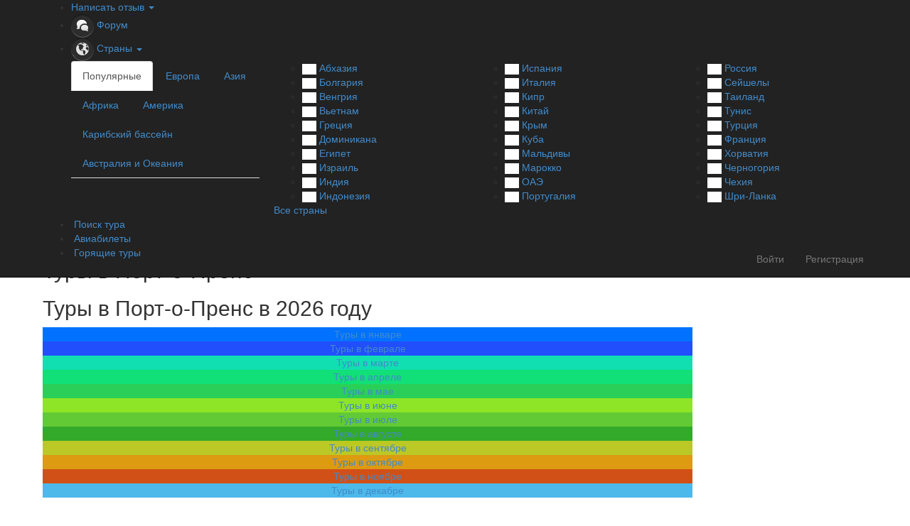

--- FILE ---
content_type: text/html;charset=UTF-8
request_url: https://r2.hk.kill-bot.ru/cn.php?url=aHR0cHM6Ly93d3cuYXlkYS5ydS9oYWl0aS9wb3J0LWF1LXByaW5jZS90b3Vycy8=&r=&png=71&raf=60&lv=33005&id=MzMwMDU=&p=MTguMTE2LjczLjE2Mw==&rr=1768921365546&u=eyJDIjp7Im1heFRvdWNoUG9pbnRzIjowLCJCIjpmYWxzZX0sIkQiOnsidmVuZG9yIjoiR29vZ2xlIEluYy4iLCJBIjoiR29vZ2xlIFN3aWZ0U2hhZGVyIiwiQTEiOiJHb29nbGUgU3dpZnRTaGFkZXIifSwiaCI6eyJtIjozMiwibCI6ODE5MiwibyI6MjU2LCJpIjo4MTkyLCJqIjoxNiwicyI6eyIwIjo4MTkyLCIxIjo4MTkyfX0sInBsdWdpbnMiOm51bGwsImciOnsidGltZVpvbmUiOiJVVEMiLCJsb2NhbGUiOiJlbi1VUyJ9LCJ1Ijp7ImpzSGVhcFNpemVMaW1pdCI6NjYyMDAwMDAwfSwidiI6MX0=&g=iVBORw0KGgoAAAANSUhEUgAAAIAAAABACAYAAADS1n9%2FAAAENUlEQVR4Xu3UhVIUUBTG8e0Ouru7O59IEVQQDDBAQEXFBgN2l1JABVSwUSRt6SVVlLAwQCycOecxzrkz9wG%2B%2F%2FzuFQoEgnWhUCjgS7aBkAFQfgAikQgA1OsnBXzoFBjaWIW%2FvlgsBgB1ugk663mpYDijGgFIJBIAUKs1cxZCBUY2GRCAVCoFADWacULzeepophEByGQyAGBSj3EVQgXGskwIQC6XAwCjapTQfJ46vrkGASgUCgBgUI5wFUIFzFtqEYBSqQQA1YphQvN56sTWOgSgUqkAQJV8iKsQKjCZXY8A1Go1ALggGyQ0n6dO5TQgAI1GAwDOS19xFUIFprddRABarRYAnJO8JDSfp87kXkIAOp0OAJwVv%2BAqhArM5jUiAL1eDwAqRc8Jzeepr7c3IQALCwsAUCF8xlUIFXizoxkBWFpaAoAzgqeE5vPUtzsvIwArKysAcHr9CVchVGBu1xUEYG1tDQBO%2FXtMaD5PfZd%2FFQHY2NgAgJN%2FB7gKoQLvC1oQgK2tLQA48aef0HyeOr%2B7FQHY2dkBgOO%2F%2B7gKoQILe9oQgL29PQA49quX0Hyeurj3GgJwcHAAAOVrPVyFUIGlfdcRgKOjIwA4%2BrOb0Hye%2BqHwBgJwcnICAEdWH3EVQgU%2BFrUjAGdnZwBweKWL0Hye%2Bml%2FBwJwcXEBAGU%2FHnIVQgU%2BF99EAK6urgDg0PcHhObz1C8ltxCAm5sbADj4rZOrECqwXHobAbi7uwOAA1%2FvE5rPU78euIMAPDw8AEDp8j2uQqjAt4N3EYCnpycAKPlyl9B8nvr90D0E4OXlBQCKP9%2FhKoQK%2FCi7jwC8vb0BwP5PtwnN56krhzsRgI%2BPDwAo%2BniLqxAqsHrkAQLw9fUFAIUfbhKaz1N%2FHn2IAPz8%2FADAvqUOrkKowFp5FwLw9%2FcHAHsX2wnN56m%2Fjj1CAAEBAQBgz8INrkKowO%2Fj3QggMDAQAOyev05oPk%2F9c6IHAQQFBQGAgvfXuAqhAn9P9iKA4OBgAJD%2Fro3QfJ7671QfAggJCQEAu%2BZauQqhAuun%2BxFAaGgoANj5toXQfJ4qODOAAMLCwgDAjjdXuQqhAsKKxwggPDwcAGx%2FfYXQfJ4qqnyCACIiIgBA3uxlrkKogPjsUwQQGRkJAHJnmgnN56mSc88QQFRUFADYNt3EVQgVkJ5%2FjgCio6MBQM5UI6H5PFV24QUCiImJAQDZk5e4CqEC8qqXCCA2NhYAbJ24SGg%2BT1VUv0IAcXFxAGCLuYGrECqgNAwigPj4eACwebye0HyeqjIOIYCEhAQAkDVWx1UIFVCbhhFAYmIiAMgcrSU0n6dqakYQQFJSEgDYNFLDVQgV0NaOIoDk5GQAkDFsIjSfp%2BrqxhBASkoKANg4ZOQqhAro68cRQGpqKgDYMGggNJ%2BnWjSYEUBaWhoA4Eu0QXp6OgMg%2FAD%2BA8NKSfB4tp8SAAAAAElFTkSuQmCC&c=17689213637145376&ng=0
body_size: 240
content:
{"bot":false,"fraud":false,"l":true,"bl":false,"wl":false,"tm":"1","vpn":0,"net_id":4160945137,"capt":false,"d":false,"os":"Mac OS X","snsht":495876374,"snsht_d":3362321076,"sess":"17689213637145376","UserID":"151441428662410990","ip":"18.116.73.163","t":true,"net_t":"mob","sc":true,"cv":"9c0475d3c1b23592568299360e275c24","metr":"11944582"}

--- FILE ---
content_type: text/html; charset=UTF-8
request_url: https://www.ayda.ru/haiti/port-au-prince/tours/
body_size: 17491
content:
<!DOCTYPE html>
<html lang="ru">
<head>
	<meta charset="utf-8">
	<meta http-equiv="X-UA-Compatible" content="IE=edge">
	<title>Туры в Порт-о-Пренс из Москвы 2026, цены на отдых в Порт-о-Пренсе все включено, горящие путевки на двоих</title>
	<meta name="description" content="Туры в Порт-о-Пренс из Москвы в 2026 от всех туроператоров. Горящие туры в Порт-о-Пренс. Стоимость туров в Порт-о-Пренс в 2026 г. Горящие путевки и подбор тура в Порт-о-Пренс.">
	<meta name="keywords" content="туры в Порт-о-Пренс, горящие туры в Порт-о-Пренс, цена туры в Порт-о-Пренс, туры в Порт-о-Пренс 2026, подбор тура, горящие путевки">
	<meta name="author" content="">
	<meta name="viewport" content="width=device-width, initial-scale=1">
	<!--<link rel="shortcut icon" href="../../docs-assets/ico/favicon.png">
	<link href="/favicon.ico" type="image/x-icon" rel="shortcut icon"> -->
	<link href="/favicon.png" type="image/png" rel="shortcut icon"> 

	
	
		<script async src="/js/modernizr.custom.17475.js"></script>
	
	
	
	<!--<script charset="UTF-8" src="//cdn.sendpulse.com/js/push/cbe575c4c31ac185dac3639b210fde45_1.js" async></script>-->

	    <!-- Yandex.RTB -->
		<script>window.yaContextCb=window.yaContextCb||[]</script>
		<script src="https://yandex.ru/ads/system/context.js" async></script>
	
</head>
<body class="bg ">
	
		<section class="header">
			<div class="navbar navbar-inverse navbar-fixed-top" role="navigation">
	<div class="container">
		<button type="button" class="navbar-toggle collapsed" data-toggle="collapse" data-target="#navbar" aria-expanded="false" aria-controls="navbar">
			<span class="sr-only">Toggle navigation</span>
			<span class="icon-bar"></span>
			<span class="icon-bar"></span>
			<span class="icon-bar"></span>
		</button>
		<div id="navbar" class="collapse navbar-collapse">
			<ul>
				<li class="dropdown hidden-xs">
					<a id="drop1" href="#" class="dropdown-toggle" data-toggle="dropdown" role="button" aria-haspopup="true" aria-expanded="false"> Написать отзыв <span class="caret"></span> </a>
					<ul class="dropdown-menu " aria-labelledby="drop1">
						<li>
							<a href="/reviews/add/"> <img src="/img/hd-write-icon.png" alt="Написать отзыв" title="Написать отзыв"/> Написать отзыв </a>
						</li>
						<li role="separator" class="divider"></li>
						<!--
						<li>
							<a href="/forum"> <img src="/img/hd-ask-icon.png" alt="Задать вопрос" title="Задать вопрос"/> Задать вопрос </a>
						</li>
						<li role="separator" class="divider"></li>
						-->
						<li>
							<a href="https://www.ayda.ru/auth/signup/ "> <img src="/img/hd-video-icon.png" alt="Загрузить видео" title="Загрузить видео"> Загрузить видео </a>
						</li>
						<li role="separator" class="divider"></li>
						<li>
							<a href="https://www.ayda.ru/auth/signup/ ">
						<img src="/img/hd-photo-icon.png" alt="Загрузить фото" title="Загрузить фото">
						Загрузить фото
					</a>
						</li>
					</ul>
				</li>
				<li class="visible-xs">
					<a href="/reviews/add/"> <img src="/img/hd-write-icon.png" alt="Написать отзыв" title="Написать отзыв"/> Написать отзыв </a>
				</li>
				<li role="separator" class="divider visible-xs"></li>
				<!--
				<li class="visible-xs">
					<a href="/forum"> <img src="/img/hd-ask-icon.png" alt="Задать вопрос" title="Задать вопрос"/> Задать вопрос </a>
				</li>
				-->
				<li class="visible-xs">
					<a href="https://www.ayda.ru/auth/signup/ "> <img src="/img/hd-video-icon.png" alt="Загрузить видео" title="Загрузить видео"> Загрузить видео </a>
				</li>
				<li class="visible-xs">
					<a href="https://www.ayda.ru/auth/signup/ ">
						<img src="/img/hd-photo-icon.png" alt="Загрузить фото" title="Загрузить фото">
						Загрузить фото
					</a>
					<hr class="visible-xs">
				</li>
				
				<li>
					<a href="https://www.ayda.ru/forum/"> <img src="/img/hd-forum-icon.png" alt="Форум" title="Форум"> Форум</a>
				</li>
				<li class="hidden-sm hidden-md hidden-lg">
					<a href="/countries/"> <img src="/img/hd-country2-icon.png" alt="Страны" title="Страны"> Страны</a>
				</li>
				<li class="dropdown hidden-xs">
					<a id="countries-dropdown"> <img src="https://www.ayda.ru/img/hd-country2-icon.png" alt="Страны" title="Страны"> Страны <span class="caret"></span> </a>

					<div class="dropdown-menu-new" id="countries-dropdown-menu">
						<div class="row">
							<div class="col-xs-6 bordered">
								<ul class="nav nav-tabs" role="tablist">
									<li class="active"><a href="#popular-tab" role="tab" data-toggle="tab">Популярные</a></li>
									<li><a href="#europe-tab" role="tab" data-toggle="tab">Европа</a></li>
									<li><a href="#asia-tab" role="tab" data-toggle="tab">Азия</a></li>
									<li><a href="#africa-tab" role="tab" data-toggle="tab">Африка</a></li>
									<li><a href="#america-tab" role="tab" data-toggle="tab">Америка</a></li>
									<li><a href="#carib-tab" role="tab" data-toggle="tab">Карибский бассейн</a></li>
									<li><a href="#australia-tab" role="tab" data-toggle="tab">Австралия и Океания</a></li>
								</ul>
							</div>
							<div class="col-xs-18">
								<!-- Tab panes -->
								<div class="tab-content">
									<div class="tab-pane active" id="popular-tab">
										<div class="row">
											<div class="col-xs-8">
												<ul class="dropdown-countries-list">
													<li>
														<a rel="nofollow" href="https://www.ayda.ru/abkhazia/" title="Абхазия">
															<img class="lazyload" src="/img/thumb-white-20px.png" data-src="/flags/ab.png" alt="Абхазия">
															<span>Абхазия</span>
														</a>
													</li>
													<li>
														<a rel="nofollow" href="https://www.ayda.ru/bulgaria/" title="Болгария">
															<img class="lazyload" src="/img/thumb-white-20px.png" data-src="/flags/bg.png" alt="Болгария">
															<span>Болгария</span>
														</a>
													</li>
													<li>
														<a rel="nofollow" href="https://www.ayda.ru/hungary/" title="Венгрия">
															<img class="lazyload" src="/img/thumb-white-20px.png" data-src="/flags/hu.png" alt="Венгрия">
															<span>Венгрия</span>
														</a>
													</li>
													<li>
														<a rel="nofollow" href="https://www.ayda.ru/vietnam/" title="Вьетнам">
															<img class="lazyload" src="/img/thumb-white-20px.png" data-src="/flags/vn.png" alt="Вьетнам">
															<span>Вьетнам</span>
														</a>
													</li>
													<li>
														<a rel="nofollow" href="https://www.ayda.ru/greece/" title="Греция">
															<img class="lazyload" src="/img/thumb-white-20px.png" data-src="/flags/gr.png" alt="Греция">
															<span>Греция</span>
														</a>
													</li>
													<li>
														<a rel="nofollow" href="https://www.ayda.ru/dominicana/" title="Доминикана">
															<img class="lazyload" src="/img/thumb-white-20px.png" data-src="/flags/do.png" alt="Доминикана">
															<span>Доминикана</span>
														</a>
													</li>
													<li>
														<a rel="nofollow" href="https://www.ayda.ru/egypt/" title="Египет">
															<img class="lazyload" src="/img/thumb-white-20px.png" data-src="/flags/eg.png" alt="Египет">
															<span>Египет</span>
														</a>
													</li>
													<li>
														<a rel="nofollow" href="https://www.ayda.ru/israel/" title="Израиль">
															<img class="lazyload" src="/img/thumb-white-20px.png" data-src="/flags/il.png" alt="Израиль">
															<span>Израиль</span>
														</a>
													</li>
													<li>
														<a rel="nofollow" href="https://www.ayda.ru/india/" title="Индия">
															<img class="lazyload" src="/img/thumb-white-20px.png" data-src="/flags/in.png" alt="Индия">
															<span>Индия</span>
														</a>
													</li>
													<li>
														<a rel="nofollow" href="https://www.ayda.ru/indonesia/" title="Индонезия">
															<img class="lazyload" src="/img/thumb-white-20px.png" data-src="/flags/id.png" alt="Индонезия">
															<span>Индонезия</span>
														</a>
													</li>

												</ul>
											</div>
											<div class="col-xs-8">
												<ul class="dropdown-countries-list">
													<li>
														<a rel="nofollow" href="https://www.ayda.ru/spain/" title="Испания">
															<img class="lazyload" src="/img/thumb-white-20px.png" data-src="/flags/es.png" alt="Испания">
															<span>Испания</span>
														</a>
													</li>
													<li>
														<a rel="nofollow" href="https://www.ayda.ru/italy/" title="Италия">
															<img class="lazyload" src="/img/thumb-white-20px.png" data-src="/flags/it.png" alt="Италия">
															<span>Италия</span>
														</a>
													</li>
													<li>
														<a rel="nofollow" href="https://www.ayda.ru/cyprus/" title="Кипр">
															<img class="lazyload" src="/img/thumb-white-20px.png" data-src="/flags/cy.png" alt="Кипр">
															<span>Кипр</span>
														</a>
													</li>

													<li>
														<a rel="nofollow" href="https://www.ayda.ru/china/" title="Китай">
															<img class="lazyload" src="/img/thumb-white-20px.png" data-src="/flags/cn.png" alt="Китай">
															<span>Китай</span>
														</a>
													</li>
													<li>
														<a rel="nofollow" href="https://www.ayda.ru/crimea/" title="Крым">
															<img class="lazyload" src="/img/thumb-white-20px.png" data-src="/flags/ru.png" alt="Крым">
															<span>Крым</span>
														</a>
													</li>
													<li>
														<a rel="nofollow" href="https://www.ayda.ru/cuba/" title="Куба">
															<img class="lazyload" src="/img/thumb-white-20px.png" data-src="/flags/cu.png" alt="Куба">
															<span>Куба</span>
														</a>
													</li>
													<li>
														<a rel="nofollow" href="https://www.ayda.ru/maldives/" title="Мальдивы">
															<img class="lazyload" src="/img/thumb-white-20px.png" data-src="/flags/mv.png" alt="Мальдивы">
															<span>Мальдивы</span>
														</a>
													</li>
													<li>
														<a rel="nofollow" href="https://www.ayda.ru/morocco/" title="Марокко">
															<img class="lazyload" src="/img/thumb-white-20px.png" data-src="/flags/ma.png" alt="Марокко">
															<span>Марокко</span>
														</a>
													</li>
													<li>
														<a rel="nofollow" href="https://www.ayda.ru/uae/" title="ОАЭ">
															<img class="lazyload" src="/img/thumb-white-20px.png" data-src="/flags/ae.png" alt="ОАЭ">
															<span>ОАЭ</span>
														</a>
													</li>
													<li>
														<a rel="nofollow" href="https://www.ayda.ru/portugal/" title="Португалия">
															<img class="lazyload" src="/img/thumb-white-20px.png" data-src="/flags/pt.png" alt="Португалия">
															<span>Португалия</span>
														</a>
													</li>
												</ul>
											</div>
											<div class="col-xs-8">
												<ul class="dropdown-countries-list">
													<li>
														<a rel="nofollow" href="https://www.ayda.ru/russia/" title="Россия">
															<img class="lazyload" src="/img/thumb-white-20px.png" data-src="/flags/ru.png" alt="Россия">
															<span>Россия</span>
														</a>
													</li>
													<li>
														<a rel="nofollow" href="https://www.ayda.ru/seychelles/" title="Сейшелы">
															<img class="lazyload" src="/img/thumb-white-20px.png" data-src="/flags/sc.png" alt="Сейшелы">
															<span>Сейшелы</span>
														</a>
													</li>
													<li>
														<a rel="nofollow" href="https://www.ayda.ru/thailand/" title="Таиланд">
															<img class="lazyload" src="/img/thumb-white-20px.png" data-src="/flags/th.png" alt="Таиланд">
															<span>Таиланд</span>
														</a>
													</li>
													<li>
														<a rel="nofollow" href="https://www.ayda.ru/tunisia/" title="Тунис">
															<img class="lazyload" src="/img/thumb-white-20px.png" data-src="/flags/tn.png" alt="Тунис">
															<span>Тунис</span>
														</a>
													</li>
													<li>
														<a rel="nofollow" href="https://www.ayda.ru/turkey/" title="Турция">
															<img class="lazyload" src="/img/thumb-white-20px.png" data-src="/flags/tr.png" alt="Турция">
															<span>Турция</span>
														</a>
													</li>
													<li>
														<a rel="nofollow" href="https://www.ayda.ru/france/" title="Франция">
															<img class="lazyload" src="/img/thumb-white-20px.png" data-src="/flags/fr.png" alt="Франция">
															<span>Франция</span>
														</a>
													</li>
													<li>
														<a rel="nofollow" href="https://www.ayda.ru/croatia/" title="Хорватия">
															<img class="lazyload" src="/img/thumb-white-20px.png" data-src="/flags/hr.png" alt="Хорватия">
															<span>Хорватия</span>
														</a>
													</li>
													<li>
														<a rel="nofollow" href="https://www.ayda.ru/montenegro/" title="Черногория">
															<img class="lazyload" src="/img/thumb-white-20px.png" data-src="/flags/me.png" alt="Черногория">
															<span>Черногория</span>
														</a>
													</li>
													<li>
														<a rel="nofollow" href="https://www.ayda.ru/czech-republic/" title="Чехия">
															<img class="lazyload" src="/img/thumb-white-20px.png" data-src="/flags/cz.png" alt="Чехия">
															<span>Чехия</span>
														</a>
													</li>
													<li>
														<a rel="nofollow" href="https://www.ayda.ru/sri-lanka/" title="Шри-Ланка">
															<img class="lazyload" src="/img/thumb-white-20px.png" data-src="/flags/lk.png" alt="Шри-Ланка">
															<span>Шри-Ланка</span>
														</a>
													</li>
												</ul>
											</div>
										</div>
									</div>
									<div class="tab-pane" id="europe-tab">
										<div class="row">
											<div class="col-xs-8">
												<ul class="dropdown-countries-list">
													<li>
														<a rel="nofollow" href="https://www.ayda.ru/austria/" title="Австрия">
															<img class="lazyload" src="/img/thumb-white-20px.png" data-src="/flags/at.png" alt="Австрия">
															<span>Австрия</span>
														</a>
													</li>
													<li>
														<a rel="nofollow" href="https://www.ayda.ru/belarus/" title="Беларусь">
															<img class="lazyload" src="/img/thumb-white-20px.png" data-src="/flags/by.png" alt="Беларусь">
															<span>Беларусь</span>
														</a>
													</li>
													<li>
														<a rel="nofollow" href="https://www.ayda.ru/belgium/" title="Бельгия">
															<img class="lazyload" src="/img/thumb-white-20px.png" data-src="/flags/be.png" alt="Бельгия">
															<span>Бельгия</span>
														</a>
													</li>
													<li>
														<a rel="nofollow" href="https://www.ayda.ru/bulgaria/" title="Болгария">
															<img class="lazyload" src="/img/thumb-white-20px.png" data-src="/flags/bg.png" alt="Болгария">
															<span>Болгария</span>
														</a>
													</li>
													<li>
														<a rel="nofollow" href="https://www.ayda.ru/kingdom/" title="Великобритания">
															<img class="lazyload" src="/img/thumb-white-20px.png" data-src="/flags/gb.png" alt="Великобритания">
															<span>Великобритания</span>
														</a>
													</li>
													<li>
														<a rel="nofollow" href="https://www.ayda.ru/hungary/" title="Венгрия">
															<img class="lazyload" src="/img/thumb-white-20px.png" data-src="/flags/hu.png" alt="Венгрия">
															<span>Венгрия</span>
														</a>
													</li>
													<li>
														<a rel="nofollow" href="https://www.ayda.ru/germany/" title="Германия">
															<img class="lazyload" src="/img/thumb-white-20px.png" data-src="/flags/de.png" alt="Германия">
															<span>Германия</span>
														</a>
													</li>
												</ul>
											</div>
											<div class="col-xs-8">
												<ul class="dropdown-countries-list">
													<li>
														<a rel="nofollow" href="https://www.ayda.ru/ireland/" title="Ирландия">
															<img class="lazyload" src="/img/thumb-white-20px.png" data-src="/flags/ie.png" alt="Ирландия">
															<span>Ирландия</span>
														</a>
													</li>
													<li>
														<a rel="nofollow" href="https://www.ayda.ru/liechtenstein/" title="Лихтенштейн">
															<img class="lazyload" src="/img/thumb-white-20px.png" data-src="/flags/li.png" alt="Лихтенштейн">
															<span>Лихтенштейн</span>
														</a>
													</li>
													<li>
														<a rel="nofollow" href="https://www.ayda.ru/luxembourg/" title="Люксембург">
															<img class="lazyload" src="/img/thumb-white-20px.png" data-src="/flags/lu.png" alt="Люксембург">
															<span>Люксембург</span>
														</a>
													</li>
													<li>
														<a rel="nofollow" href="https://www.ayda.ru/moldavia/" title="Молдавия">
															<img class="lazyload" src="/img/thumb-white-20px.png" data-src="/flags/md.png" alt="Молдавия">
															<span>Молдавия</span>
														</a>
													</li>
													<li>
														<a rel="nofollow" href="https://www.ayda.ru/monaco/" title="Монако">
															<img class="lazyload" src="/img/thumb-white-20px.png" data-src="/flags/mc.png" alt="Монако">
															<span>Монако</span>
														</a>
													</li>
													<li>
														<a rel="nofollow" href="https://www.ayda.ru/netherlands/" title="Нидерланды">
															<img class="lazyload" src="/img/thumb-white-20px.png" data-src="/flags/nl.png" alt="Нидерланды">
															<span>Нидерланды</span>
														</a>
													</li>
													<li>
														<a rel="nofollow" href="https://www.ayda.ru/poland/" title="Польша">
															<img class="lazyload" src="/img/thumb-white-20px.png" data-src="/flags/pl.png" alt="Польша">
															<span>Польша</span>
														</a>
													</li>
												</ul>
											</div>
											<div class="col-xs-8">
												<ul class="dropdown-countries-list">
													<li>
														<a rel="nofollow" href="https://www.ayda.ru/russia/" title="Россия">
															<img class="lazyload" src="/img/thumb-white-20px.png" data-src="/flags/ru.png" alt="Россия">
															<span>Россия</span>
														</a>
													</li>
													<li>
														<a rel="nofollow" href="https://www.ayda.ru/romania/" title="Румыния">
															<img class="lazyload" src="/img/thumb-white-20px.png" data-src="/flags/ro.png" alt="Румыния">
															<span>Румыния</span>
														</a>
													</li>
													<li>
														<a rel="nofollow" href="https://www.ayda.ru/slovakia/" title="Словакия">
															<img class="lazyload" src="/img/thumb-white-20px.png" data-src="/flags/sk.png" alt="Словакия">
															<span>Словакия</span>
														</a>
													</li>
													<li>
														<a rel="nofollow" href="https://www.ayda.ru/ukraine/" title="Украина">
															<img class="lazyload" src="/img/thumb-white-20px.png" data-src="/flags/ua.png" alt="Украина">
															<span>Украина</span>
														</a>
													</li>
													<li>
														<a rel="nofollow" href="https://www.ayda.ru/france/" title="Франция">
															<img class="lazyload" src="/img/thumb-white-20px.png" data-src="/flags/fr.png" alt="Франция">
															<span>Франция</span>
														</a>
													</li>
													<li>
														<a rel="nofollow" href="https://www.ayda.ru/czech-republic/" title="Чехия">
															<img class="lazyload" src="/img/thumb-white-20px.png" data-src="/flags/cz.png" alt="Чехия">
															<span>Чехия</span>
														</a>
													</li>
													<li>
														<a rel="nofollow" href="https://www.ayda.ru/switzerland/" title="Швейцария">
															<img class="lazyload" src="/img/thumb-white-20px.png" data-src="/flags/ch.png" alt="Швейцария">
															<span>Хорватия</span>
														</a>
													</li>
												</ul>
											</div>
										</div>
									</div>
									<div class="tab-pane" id="asia-tab">
										<div class="row">
											<div class="col-xs-8">
												<ul class="dropdown-countries-list">
													<li>
														<a rel="nofollow" href="https://www.ayda.ru/armenia/" title="Армения">
															<img class="lazyload" src="/img/thumb-white-20px.png" data-src="/flags/am.png" alt="Армения">
															<span>Армения</span>
														</a>
													</li>
													<li>
														<a rel="nofollow" href="https://www.ayda.ru/bhutan/" title="Бутан">
															<img class="lazyload" src="/img/thumb-white-20px.png" data-src="/flags/bt.png" alt="Бутан">
															<span>Бутан</span>
														</a>
													</li>
													<li>
														<a rel="nofollow" href="https://www.ayda.ru/cambodia/" title="Камбоджа">
															<img class="lazyload" src="/img/thumb-white-20px.png" data-src="/flags/kh.png" alt="Камбоджа">
															<span>Камбоджа</span>
														</a>
													</li>
													<li>
														<a rel="nofollow" href="https://www.ayda.ru/cyprus/" title="Кипр">
															<img class="lazyload" src="/img/thumb-white-20px.png" data-src="/flags/cy.png" alt="Кипр">
															<span>Кипр</span>
														</a>
													</li>
													<li>
														<a rel="nofollow" href="https://www.ayda.ru/china/" title="Китай">
															<img class="lazyload" src="/img/thumb-white-20px.png" data-src="/flags/cn.png" alt="Китай">
															<span>Китай</span>
														</a>
													</li>
													<li>
														<a rel="nofollow" href="https://www.ayda.ru/south-korea/" title="Южная Корея">
															<img class="lazyload" src="/img/thumb-white-20px.png" data-src="/flags/kr.png" alt="Южная Корея">
															<span>Южная Корея</span>
														</a>
													</li>
													<li>
														<a rel="nofollow" href="https://www.ayda.ru/singapore/" title="Сингапур">
															<img class="lazyload" src="/img/thumb-white-20px.png" data-src="/flags/sg.png" alt="Сингапур">
															<span>Сингапур</span>
														</a>
													</li>
													<li>
														<a rel="nofollow" href="https://www.ayda.ru/vietnam/" title="Вьетнам">
															<img class="lazyload" src="/img/thumb-white-20px.png" data-src="/flags/vn.png" alt="Вьетнам">
															<span>Вьетнам</span>
														</a>
													</li>
												</ul>
											</div>
											<div class="col-xs-8">
												<ul class="dropdown-countries-list">
													<li>
														<a rel="nofollow" href="https://www.ayda.ru/georgia/" title="Грузия">
															<img class="lazyload" src="/img/thumb-white-20px.png" data-src="/flags/ge.png" alt="Грузия">
															<span>Грузия</span>
														</a>
													</li>
													<li>
														<a rel="nofollow" href="https://www.ayda.ru/israel/" title="Израиль">
															<img class="lazyload" src="/img/thumb-white-20px.png" data-src="/flags/il.png" alt="Израиль">
															<span>Израиль</span>
														</a>
													</li>
													<li>
														<a rel="nofollow" href="https://www.ayda.ru/india/" title="Индия">
															<img class="lazyload" src="/img/thumb-white-20px.png" data-src="/flags/in.png" alt="Индия">
															<span>Индия</span>
														</a>
													</li>
													<li>
														<a rel="nofollow" href="https://www.ayda.ru/indonesia/" title="Индонезия">
															<img class="lazyload" src="/img/thumb-white-20px.png" data-src="/flags/id.png" alt="Индонезия">
															<span>Индонезия</span>
														</a>
													</li>
													<li>
														<a rel="nofollow" href="https://www.ayda.ru/jordan/" title="Иордания">
															<img class="lazyload" src="/img/thumb-white-20px.png" data-src="/flags/jo.png" alt="Иордания">
															<span>Иордания</span>
														</a>
													</li>
													<li>
														<a rel="nofollow" href="https://www.ayda.ru/laos/" title="Лаос">
															<img class="lazyload" src="/img/thumb-white-20px.png" data-src="/flags/la.png" alt="Лаос">
															<span>Лаос</span>
														</a>
													</li>
													<li>
														<a rel="nofollow" href="https://www.ayda.ru/malaysia/" title="Малайзия">
															<img class="lazyload" src="/img/thumb-white-20px.png" data-src="/flags/my.png" alt="Малайзия">
															<span>Малайзия</span>
														</a>
													</li>
													<li>
														<a rel="nofollow" href="https://www.ayda.ru/maldives/" title="Мальдивы">
															<img class="lazyload" src="/img/thumb-white-20px.png" data-src="/flags/mv.png" alt="Мальдивы">
															<span>Мальдивы</span>
														</a>
													</li>
												</ul>
											</div>
											<div class="col-xs-8">
												<ul class="dropdown-countries-list">
													<li>
														<a rel="nofollow" href="https://www.ayda.ru/myanmar/" title="Мьянма (Бирма)">
															<img class="lazyload" src="/img/thumb-white-20px.png" data-src="/flags/mm.png" alt="Мьянма (Бирма)">
															<span>Мьянма (Бирма)</span>
														</a>
													</li>
													<li>
														<a rel="nofollow" href="https://www.ayda.ru/nepal/" title="Непал">
															<img class="lazyload" src="/img/thumb-white-20px.png" data-src="/flags/np.png" alt="Непал">
															<span>Непал</span>
														</a>
													</li>
													<li>
														<a rel="nofollow" href="https://www.ayda.ru/thailand/" title="Таиланд">
															<img class="lazyload" src="/img/thumb-white-20px.png" data-src="/flags/th.png" alt="Таиланд">
															<span>Таиланд</span>
														</a>
													</li>
													<li>
														<a rel="nofollow" href="https://www.ayda.ru/turkey/" title="Турция">
															<img class="lazyload" src="/img/thumb-white-20px.png" data-src="/flags/tr.png" alt="Турция">
															<span>Турция</span>
														</a>
													</li>
													<li>
														<a rel="nofollow" href="https://www.ayda.ru/philippines/" title="Филиппины">
															<img class="lazyload" src="/img/thumb-white-20px.png" data-src="/flags/ph.png" alt="Филиппины">
															<span>Филиппины</span>
														</a>
													</li>
													<li>
														<a rel="nofollow" href="https://www.ayda.ru/sri-lanka/" title="Шри-Ланка">
															<img class="lazyload" src="/img/thumb-white-20px.png" data-src="/flags/lk.png" alt="Шри-Ланка">
															<span>Шри-Ланка</span>
														</a>
													</li>
													<li>
														<a rel="nofollow" href="https://www.ayda.ru/japan/" title="Япония">
															<img class="lazyload" src="/img/thumb-white-20px.png" data-src="/flags/jp.png" alt="Япония">
															<span>Япония</span>
														</a>
													</li>
												</ul>
											</div>
										</div>
									</div>
									<div class="tab-pane" id="america-tab">
										<div class="row">
											<div class="col-xs-8">
												<ul class="dropdown-countries-list">
													<li>
														<a rel="nofollow" href="https://www.ayda.ru/argentina/" title="Аргентина">
															<img class="lazyload" src="/img/thumb-white-20px.png" data-src="/flags/ar.png" alt="Аргентина">
															<span>Аргентина</span>
														</a>
													</li>
													<li>
														<a rel="nofollow" href="https://www.ayda.ru/belize/" title="Белиз">
															<img class="lazyload" src="/img/thumb-white-20px.png" data-src="/flags/bz.png" alt="Белиз">
															<span>Белиз</span>
														</a>
													</li>
													<li>
														<a rel="nofollow" href="https://www.ayda.ru/bolivia/" title="Боливия">
															<img class="lazyload" src="/img/thumb-white-20px.png" data-src="/flags/bo.png" alt="Боливия">
															<span>Боливия</span>
														</a>
													</li>
													<li>
														<a rel="nofollow" href="https://www.ayda.ru/brazil/" title="Бразилия">
															<img class="lazyload" src="/img/thumb-white-20px.png" data-src="/flags/br.png" alt="Бразилия">
															<span>Бразилия</span>
														</a>
													</li>
													<li>
														<a rel="nofollow" href="https://www.ayda.ru/venezuela/" title="Венесуэла">
															<img class="lazyload" src="/img/thumb-white-20px.png" data-src="/flags/ve.png" alt="Венесуэла">
															<span>Венесуэла</span>
														</a>
													</li>
												</ul>
											</div>
											<div class="col-xs-8">
												<ul class="dropdown-countries-list">
													<li>
														<a rel="nofollow" href="https://www.ayda.ru/colombia/" title="Колумбия">
															<img class="lazyload" src="/img/thumb-white-20px.png" data-src="/flags/co.png" alt="Колумбия">
															<span>Колумбия</span>
														</a>
													</li>
													<li>
														<a rel="nofollow" href="https://www.ayda.ru/costa-rica/" title="Коста-Рика">
															<img class="lazyload" src="/img/thumb-white-20px.png" data-src="/flags/cr.png" alt="Коста-Рика">
															<span>Коста-Рика</span>
														</a>
													</li>
													<li>
														<a rel="nofollow" href="https://www.ayda.ru/panama/" title="Панама">
															<img class="lazyload" src="/img/thumb-white-20px.png" data-src="/flags/pa.png" alt="Панама">
															<span>Панама</span>
														</a>
													</li>
													<li>
														<a rel="nofollow" href="https://www.ayda.ru/paraguay/" title="Парагвай">
															<img class="lazyload" src="/img/thumb-white-20px.png" data-src="/flags/py.png" alt="Парагвай">
															<span>Парагвай</span>
														</a>
													</li>
													<li>
														<a rel="nofollow" href="https://www.ayda.ru/peru/" title="Перу">
															<img class="lazyload" src="/img/thumb-white-20px.png" data-src="/flags/pe.png" alt="Перу">
															<span>Перу</span>
														</a>
													</li>
												</ul>
											</div>
											<div class="col-xs-8">
												<ul class="dropdown-countries-list">
													<li>
														<a rel="nofollow" href="https://www.ayda.ru/usa/" title="США">
															<img class="lazyload" src="/img/thumb-white-20px.png" data-src="/flags/us.png" alt="США">
															<span>США</span>
														</a>
													</li>
													<li>
														<a rel="nofollow" href="https://www.ayda.ru/uruguay/" title="Уругвай">
															<img class="lazyload" src="/img/thumb-white-20px.png" data-src="/flags/uy.png" alt="Уругвай">
															<span>Уругвай</span>
														</a>
													</li>
													<li>
														<a rel="nofollow" href="https://www.ayda.ru/chile/" title="Чили">
															<img class="lazyload" src="/img/thumb-white-20px.png" data-src="/flags/cl.png" alt="Чили">
															<span>Чили</span>
														</a>
													</li>
													<li>
														<a rel="nofollow" href="https://www.ayda.ru/ecuador/" title="Эквадор">
															<img class="lazyload" src="/img/thumb-white-20px.png" data-src="/flags/ec.png" alt="Эквадор">
															<span>Эквадор</span>
														</a>
													</li>
													<li>
														<a rel="nofollow" href="https://www.ayda.ru/jamaica/" title="Ямайка">
															<img class="lazyload" src="/img/thumb-white-20px.png" data-src="/flags/jm.png" alt="Ямайка">
															<span>Ямайка</span>
														</a>
													</li>
												</ul>
											</div>
										</div>
									</div>
									<div class="tab-pane" id="africa-tab">
										<div class="row">
											<div class="col-xs-8">
												<ul class="dropdown-countries-list">
													<li>
														<a rel="nofollow" href="https://www.ayda.ru/egypt/" title="Египет">
															<img class="lazyload" src="/img/thumb-white-20px.png" data-src="/flags/eg.png" alt="Египет">
															<span>Египет</span>
														</a>
													</li>
													<li>
														<a rel="nofollow" href="https://www.ayda.ru/zambia/" title="Замбия">
															<img class="lazyload" src="/img/thumb-white-20px.png" data-src="/flags/zm.png" alt="Замбия">
															<span>Замбия</span>
														</a>
													</li>
													<li>
														<a rel="nofollow" href="https://www.ayda.ru/zimbabwe/" title="Зимбабве">
															<img class="lazyload" src="/img/thumb-white-20px.png" data-src="/flags/zw.png" alt="Зимбабве">
															<span>Зимбабве</span>
														</a>
													</li>
													<li>
														<a rel="nofollow" href="https://www.ayda.ru/cape-verde/" title="Кабо-Верде">
															<img class="lazyload" src="/img/thumb-white-20px.png" data-src="/flags/cv.png" alt="Кабо-Верде">
															<span>Кабо-Верде</span>
														</a>
													</li>
													<li>
														<a rel="nofollow" href="https://www.ayda.ru/kenya/" title="Кения">
															<img class="lazyload" src="/img/thumb-white-20px.png" data-src="/flags/ke.png" alt="Кения">
															<span>Кения</span>
														</a>
													</li>
													<li>
														<a rel="nofollow" href="https://www.ayda.ru/mauritius/" title="Маврикий">
															<img class="lazyload" src="/img/thumb-white-20px.png" data-src="/flags/mu.png" alt="Маврикий">
															<span>Маврикий</span>
														</a>
													</li>
												</ul>
											</div>
											<div class="col-xs-8">
												<ul class="dropdown-countries-list">
													<li>
														<a rel="nofollow" href="https://www.ayda.ru/madagascar/" title="Мадагаскар">
															<img class="lazyload" src="/img/thumb-white-20px.png" data-src="/flags/mg.png" alt="Мадагаскар">
															<span>Мадагаскар</span>
														</a>
													</li>
													<li>
														<a rel="nofollow" href="https://www.ayda.ru/morocco/" title="Марокко">
															<img class="lazyload" src="/img/thumb-white-20px.png" data-src="/flags/ma.png" alt="Марокко">
															<span>Марокко</span>
														</a>
													</li>
													<li>
														<a rel="nofollow" href="https://www.ayda.ru/namibia/" title="Намибия">
															<img class="lazyload" src="/img/thumb-white-20px.png" data-src="/flags/na.png" alt="Намибия">
															<span>Намибия</span>
														</a>
													</li>
													<li>
														<a rel="nofollow" href="https://www.ayda.ru/seychelles/" title="Сейшелы">
															<img class="lazyload" src="/img/thumb-white-20px.png" data-src="/flags/sc.png" alt="Сейшелы">
															<span>Сейшелы</span>
														</a>
													</li>
													<li>
														<a rel="nofollow" href="https://www.ayda.ru/senegal/" title="Сенегал">
															<img class="lazyload" src="/img/thumb-white-20px.png" data-src="/flags/sn.png" alt="Сенегал">
															<span>Сенегал</span>
														</a>
													</li>
													<li>
														<a rel="nofollow" href="https://www.ayda.ru/tanzania/" title="Танзания">
															<img class="lazyload" src="/img/thumb-white-20px.png" data-src="/flags/tz.png" alt="Танзания">
															<span>Танзания</span>
														</a>
													</li>
												</ul>
											</div>
											<div class="col-xs-8">
												<ul class="dropdown-countries-list">
													<li>
														<a rel="nofollow" href="https://www.ayda.ru/tunisia/" title="Тунис">
															<img class="lazyload" src="/img/thumb-white-20px.png" data-src="/flags/tn.png" alt="Тунис">
															<span>Тунис</span>
														</a>
													</li>
													<li>
														<a rel="nofollow" href="https://www.ayda.ru/uganda/" title="Уганда">
															<img class="lazyload" src="/img/thumb-white-20px.png" data-src="/flags/ug.png" alt="Уганда">
															<span>Уганда</span>
														</a>
													</li>
													<li>
														<a rel="nofollow" href="https://www.ayda.ru/ethiopia/" title="Эфиопия">
															<img class="lazyload" src="/img/thumb-white-20px.png" data-src="/flags/et.png" alt="Эфиопия">
															<span>Эфиопия</span>
														</a>
													</li>
													<li>
														<a rel="nofollow" href="https://www.ayda.ru/south-africa/" title="ЮАР">
															<img class="lazyload" src="/img/thumb-white-20px.png" data-src="/flags/za.png" alt="ЮАР">
															<span>ЮАР</span>
														</a>
													</li>
												</ul>
											</div>
										</div>
									</div>
									<div class="tab-pane" id="carib-tab">
										<div class="row">
											<div class="col-xs-8">
												<ul class="dropdown-countries-list">
													<li>
														<a rel="nofollow" href="https://www.ayda.ru/antigua-and-barbuda/" title="Антигуа и Барбуда">
															<img class="lazyload" src="/img/thumb-white-20px.png" data-src="/flags/ag.png" alt="Антигуа и Барбуда">
															<span>Антигуа и Барбуда</span>
														</a>
													</li>
													<li>
														<a rel="nofollow" href="https://www.ayda.ru/aruba/" title="Аруба">
															<img class="lazyload" src="/img/thumb-white-20px.png" data-src="/flags/aw.png" alt="Аруба">
															<span>Аруба</span>
														</a>
													</li>
													<li>
														<a rel="nofollow" href="https://www.ayda.ru/barbados/" title="Барбадос">
															<img class="lazyload" src="/img/thumb-white-20px.png" data-src="/flags/bb.png" alt="Барбадос">
															<span>Барбадос</span>
														</a>
													</li>
												</ul>
											</div>
											<div class="col-xs-8">
												<ul class="dropdown-countries-list">
													<li>
														<a rel="nofollow" href="https://www.ayda.ru/dominicana/" title="Доминикана">
															<img class="lazyload" src="/img/thumb-white-20px.png" data-src="/flags/do.png" alt="Доминикана">
															<span>Доминикана</span>
														</a>
													</li>
													<li>
														<a rel="nofollow" href="https://www.ayda.ru/cuba/" title="Куба">
															<img class="lazyload" src="/img/thumb-white-20px.png" data-src="/flags/cu.png" alt="Куба">
															<span>Куба</span>
														</a>
													</li>
													<li>
														<a rel="nofollow" href="https://www.ayda.ru/trinidad-and-tobago/" title="Тринидад и Тобаго">
															<img class="lazyload" src="/img/thumb-white-20px.png" data-src="/flags/tt.png" alt="Тринидад и Тобаго">
															<span>Тринидад и Тобаго</span>
														</a>
													</li>
												</ul>
											</div>
											<div class="col-xs-8">
												<ul class="dropdown-countries-list">
													<li>
														<a rel="nofollow" href="https://www.ayda.ru/jamaica/" title="Ямайка">
															<img class="lazyload" src="/img/thumb-white-20px.png" data-src="/flags/jm.png" alt="Ямайка">
															<span>Ямайка</span>
														</a>
													</li>
												</ul>
											</div>
										</div>
									</div>
									<div class="tab-pane" id="australia-tab">
										<div class="row">
											<div class="col-xs-8">
												<ul class="dropdown-countries-list">
													<li>
														<a rel="nofollow" href="https://www.ayda.ru/australia/" title="Австралия">
															<img class="lazyload" src="/img/thumb-white-20px.png" data-src="/flags/au.png" alt="Австралия">
															<span>Австралия</span>
														</a>
													</li>
													<li>
														<a rel="nofollow" href="https://www.ayda.ru/vanuatu/" title="Вануату">
															<img class="lazyload" src="/img/thumb-white-20px.png" data-src="/flags/vu.png" alt="Вануату">
															<span>Вануату</span>
														</a>
													</li>
													
													<li>
														<a rel="nofollow" href="https://www.ayda.ru/new-zealand/" title="Новая Зеландия">
															<img class="lazyload" src="/img/thumb-white-20px.png" data-src="/flags/nz.png" alt="Новая Зеландия">
															<span>Новая Зеландия</span>
														</a>
													</li>
													<li>
														<a rel="nofollow" href="https://www.ayda.ru/new-caledonia/" title="Новая Каледония">
															<img class="lazyload" src="/img/thumb-white-20px.png" data-src="/flags/nc.png" alt="Новая Каледония">
															<span>Новая Каледония</span>
														</a>
													</li>
												</ul>
											</div>
											<div class="col-xs-8">
												<ul class="dropdown-countries-list">

													<li>
														<a rel="nofollow" href="https://www.ayda.ru/cook-islands/" title="Острова Кука">
															<img class="lazyload" src="/img/thumb-white-20px.png" data-src="/flags/ck.png" alt="Острова Кука">
															<span>Острова Кука</span>
														</a>
													</li>
													<li>
														<a rel="nofollow" href="https://www.ayda.ru/papua-new-guinea/" title="Папуа Новая Гвинея">
															<img class="lazyload" src="/img/thumb-white-20px.png" data-src="/flags/pg.png" alt="Папуа Новая Гвинея">
															<span>Папуа Новая Гвинея</span>
														</a>
													</li>
													<li>
														<a rel="nofollow" href="https://www.ayda.ru/samoa/" title="Самоа">
															<img class="lazyload" src="/img/thumb-white-20px.png" data-src="/flags/ws.png" alt="Самоа">
															<span>Самоа</span>
														</a>
													</li>
												</ul>
											</div>
											<div class="col-xs-8">
												<ul class="dropdown-countries-list">
													<li>
														<a rel="nofollow" href="https://www.ayda.ru/solomon-islands/" title="Соломоновы острова">
															<img class="lazyload" src="/img/thumb-white-20px.png" data-src="/flags/sb.png" alt="Соломоновы острова">
															<span>Соломоновы острова</span>
														</a>
													</li>
													<li>
														<a rel="nofollow" href="https://www.ayda.ru/fiji/" title="Фиджи">
															<img class="lazyload" src="/img/thumb-white-20px.png" data-src="/flags/fj.png" alt="Фиджи">
															<span>Фиджи</span>
														</a>
													</li>
													<li>
														<a rel="nofollow" href="https://www.ayda.ru/french-polynesia/" title="Французская Полинезия">
															<img class="lazyload" src="/img/thumb-white-20px.png" data-src="/flags/pf.png" alt="Французская Полинезия">
															<span>Французская Полинезия</span>
														</a>
													</li>
												</ul>
											</div>
										</div>
									</div>
								</div>
								<div class="row">
									<div class="col-xs-24">
										<a href="/countries/" class="all-countries-a">Все страны</a>
									</div>
								</div>
							</div>
						</div>




					</div>
				</li>
				
				<li>
					<a href="https://www.ayda.ru/tury/"><img src="/img/hd-tour-icon.png" alt="Поиск тура" title="Поиск тура"> Поиск тура</a>
				</li>
				<li>
					<a href="https://www.ayda.ru/avia/"><img src="/img/hd-avia-icon.png" alt="Авиабилеты" title="Авиабилеты"> Авиабилеты</a>
				</li>
				<!--
				<li>
					<a href="/hs/"><img src="/img/hd-hotel-icon.png" alt="Бронирование отелей" title="Бронирование отелей"> Бронирование отелей</a>
				</li>
				-->
				<li>
					<a href="https://www.ayda.ru/hottours/"><img src="/img/hd-tour-icon.png" alt="Горящие туры " title="Горящие туры "> Горящие туры </a>
				</li>
			</ul>
		</div>

		<ul class="nav navbar-nav navbar-right">
			
							<li class="inner">
					<a class="login-btn" href="#"><img src="/img/header_icon_key.png" alt="Войти" title="Войти"/> Войти</a>
				</li>
				<li class="registration">
					<a href="javascript:void(0)" onclick="$('#popover-login').hide(); return o2.modalDialog.openById('register');" class="registry-btn">Регистрация</a>
					<div class="popover bottom" id="popover-login">
						<div class="arrow"></div>
						<div class="popover-content">
							<form id="auth">
								<input type="email" name="login" class="form-control exampleInputEmail1" id="exampleInputEmail1" placeholder="Ваш Логин">
								<input type="password" name="password" class="form-control exampleInputPassword1" id="exampleInputPassword1" placeholder="Ваш пароль">
								<button onclick="return o2.auth.submitAuth(this);" type="submit" class="btn btn-ttc">Вход</button>
								<p style="text-align:center"><a href="/auth/passwordreset">восстановление пароля</a></p>
								<span>Войти, используя аккаунт соц.сетей</span>
								<div class="text-center">
									
										<div id="uLogin" data-ulogin="display=panel;fields=first_name,last_name,email,nickname,sex;optional=bdate,country,city;providers=vkontakte,facebook,odnoklassniki;hidden=;redirect_uri=https://www.ayda.ru/auth/ulogin/;mobilebuttons=0;"></div>
									
								</div>
							</form>
						</div>
					</div>
				</li>
					</ul>
	</div>
</div>

		</section>
	

	<div class="container content">
		
			<div class="row">
	<div class="col-xs-24">
		<div class="search">
			<div class="logo hidden-xs">
				<a href="/">
					<img src="/img/aydared.png" alt="logo"/>
				</a>
			</div>
			<div class="search-form">
				<form role="form" action="/search/" onsubmit="return o2.searchValidation(this, event);">
					<div class="form-group">
						<label class="sr-only" for="example">Search</label>
						<input name="q" class="form-control _globalSearchInput" id="example" placeholder="Отель, курорт, страна, достопримечательность, ресторан..."/>
					</div>
					<button type="submit" class="btn btn-default btn-lg">Найти</button>
				</form>
				<div>
					Например,
					<a href="/search/?q=Rixos+Premium+Tekirova">Rixos Premium Tekirova</a>
				</div>
			</div>
		</div>
	</div>
</div>

		

		<div class="row ">
			
	<div class="col-xs-19 photo-page">
		<h1>
							<img src="/flags/ht.png" alt="Гаити" title="Гаити" class="
				country-title-flag">
						Туры в Порт-о-Пренс  в 2026 		</h1>
		<ol class="breadcrumb">
			<li><a href="/">Главная</a></li>
			<li><a href="/haiti/">Гаити</a></li>
			<li class="active">Туры в Порт-о-Пренс </li>
		</ol>
		 <!-- Адаптивный Google
<!--<ins class="adsbygoogle" style="display:block;min-width:400px;max-width:920px;width:100%;max-height:100px;margin-bottom:5px;" data-ad-client="ca-pub-0453471481659421" data-ad-slot="9471933326"
     data-ad-format="horizontal" data-full-width-responsive="true"></ins>
<script> (adsbygoogle = window.adsbygoogle || []).push({}); </script>-->

<!-- Yandex.RTB R-A-1206-4 -->
<!--<div id="yandex_rtb_R-A-1206-4"></div>
<script>window.yaContextCb.push(()=>{
  Ya.Context.AdvManager.render({
    renderTo: 'yandex_rtb_R-A-1206-4',
    blockId: 'R-A-1206-4'
  })
})</script>

-->
 <!--
<br>

    
   
<noindex>
<div class="container">
        <div class="row">
            <div class="col-sm-12 text-center"><img style="margin-top:50px;" src="/images/baners/logo-coral-travel.png" width="300"/></div>
            <div class="col-sm-12 text-center"><h3><a href="https://www.ambitour.ru/?utm_source=ayda.ru&utm_medium=banner&utm_campaign=ayda.ru&utm_term=tour_search" target="_blank">Лучшие туры от Coral Travel</a></h3><p><a href="https://www.ambitour.ru/get_tour.php?country=TR&utm_source=ayda.ru&utm_medium=banner&utm_campaign=ayda.ru&utm_term=tour_search" target="_blank">Турция</a> от 10231 руб.  <a href="https://www.ambitour.ru/get_tour.php?country=EG&utm_source=ayda.ru&utm_medium=banner&utm_campaign=ayda.ru&utm_term=tour_search" target="_blank">Египет</a> от 21057 руб.  <a href="https://www.ambitour.ru/get_tour.php?country=AE&utm_source=ayda.ru&utm_medium=banner&utm_campaign=ayda.ru&utm_term=tour_search" target="_blank">ОАЭ</a> от 18826 руб.  <a href="https://www.ambitour.ru/get_tour.php?country=MV&utm_source=ayda.ru&utm_medium=banner&utm_campaign=ayda.ru&utm_term=tour_search" target="_blank">Мальдивы</a> от 69155 руб.  <a href="https://www.ambitour.ru/get_tour.php?country=TH&utm_source=ayda.ru&utm_medium=banner&utm_campaign=ayda.ru&utm_term=tour_search" target="_blank">Таиланд</a> от 48161 руб.  <a href="https://www.ambitour.ru/get_tour.php?country=RU&utm_source=ayda.ru&utm_medium=banner&utm_campaign=ayda.ru&utm_term=tour_search" target="_blank">Россия</a> от 6763 руб. </p></div>
        </div>
</div>
</noindex>


<br>
-->

<!--
<noindex>
<div class="container">
        <div class="row">
            <div class="col-sm-12 text-center"><img style="margin-top:50px;" src="/images/baners/youtravelme.jpg" width="300"/></div>
            <div class="col-sm-12 text-center"><h3><a href="https://aflink.ru/g/6gk4ba6fs64357daab67cc54f31e64/?erid=LatgBu6TW&ulp=https%3A%2F%2Fyoutravel.me%2F" target="_blank">Лучшие авторские туры</a></h3><p><a href="https://aflink.ru/g/6gk4ba6fs64357daab67cc54f31e64/?erid=LatgBu6TW&ulp=https%3A%2F%2Fyoutravel.me%2Ftours%2Fregion%2F%25D0%25B0%25D0%25BB%25D1%2582%25D0%25B0%25D0%25B9" target="_blank">Алтай</a>,  <a href="https://aflink.ru/g/6gk4ba6fs64357daab67cc54f31e64/?erid=LatgBu6TW&ulp=https%3A%2F%2Fyoutravel.me%2Ftours%2Fregion%2Fdagestan" target="_blank">Дагестан</a>,  <a href="https://aflink.ru/g/6gk4ba6fs64357daab67cc54f31e64/?erid=LatgBu6TW&ulp=https%3A%2F%2Fyoutravel.me%2Ftours%2Fregion%2Fossetia" target="_blank">Северная Осетия</a>,  <a href="https://aflink.ru/g/6gk4ba6fs64357daab67cc54f31e64/?erid=LatgBu6TW&ulp=https%3A%2F%2Fyoutravel.me%2Ftours%2Fregion%2F%25D0%25B0%25D0%25B4%25D1%258B%25D0%25B3%25D0%25B5%25D1%258F" target="_blank">Адыгея</a>,  <a href="https://aflink.ru/g/6gk4ba6fs64357daab67cc54f31e64/?erid=LatgBu6TW&ulp=https%3A%2F%2Fyoutravel.me%2Ftours%2Fregion%2F%25D0%25BA%25D0%25B0%25D1%2580%25D0%25B5%25D0%25BB%25D0%25B8%25D1%258F" target="_blank">Карелия</a>,  <a href="https://aflink.ru/g/6gk4ba6fs64357daab67cc54f31e64/?erid=LatgBu6TW&ulp=https%3A%2F%2Fyoutravel.me%2Ftours%2Fregion%2F%25D0%25B1%25D0%25B0%25D0%25B9%25D0%25BA%25D0%25B0%25D0%25BB">Байкал</a>,  <a href="https://aflink.ru/g/6gk4ba6fs64357daab67cc54f31e64/?erid=LatgBu6TW&ulp=https%3A%2F%2Fyoutravel.me%2Ftours%2Fregion%2F%25D0%25BA%25D0%25B0%25D0%25BC%25D1%2587%25D0%25B0%25D1%2582%25D0%25BA%25D0%25B0">Камчатка</a>,  <a href="https://aflink.ru/g/6gk4ba6fs64357daab67cc54f31e64/?erid=LatgBu6TW&ulp=https%3A%2F%2Fyoutravel.me%2Ftours%2Fregion%2Fkaliningrad" target="_blank">Калининград</a><br><br>Промокод на скидку: 7days</p></div>
        </div>
</div>
</noindex>
-->

<!--

<noindex>
     <a href="https://alitems.co/g/vv3q4oey1v4357daab67b6d17810178a2c38e6e5/" target="_blank" rel="nofollow"><img border="0" src="/images/baners/aliexpress.png" alt="Финальная распродажа" width=100%/></a>
     <br>

</noindex>



<noindex>
<a href="https://ad.admitad.com/g/i352cbwpfv80e2fea6271cb5598fff37de95fc48/" target="_blank" rel="nofollow"><img border="0" src="/images/baners/ayda_918x255.png" alt="Альфа Банк" width=100%/></a>
</noindex>

-->


		<h2>Туры в Порт-о-Пренс от всех туроператоров</h2>
			<div class="tv-search-form hidden-xs tv-moduleid-175655" tv-country="0" tv-resorts="0"></div>

	<div class="tv-search-form visible-xs tv-moduleid-181552" tv-country="0" tv-resorts="0"></div>

	


		<h2>Горящие туры  в Порт-о-Пренс</h2>
		<div class="tv-hot-tours" tv-view="1" tv-rows="4" tv-width="800" tv-imgpos="1" tv-showfilters="1,6,7,4,5" tv-departure="1" tv-countries="0" tv-resorts="0"></div>
		<script type="text/javascript" src="//tourvisor.ru/module/init.js" async></script>
		<style>.TVHotTours .TVMinPFilterWrap {
		background-color: #0394F0;
		background-color:rgba(3,148,240,1);
		}/*TV*TV*/
		</style>

		<h2>Туры в Порт-о-Пренс </h2>

							
		<h2>Туры в Порт-о-Пренс в  2026 году </h2>
		<div style="text-align:center;">
			<div class="colored-panel" style="background-color: #0072ff;">
					<a href="/haiti/port-au-prince//tours/january/">
									Туры
								в январе			</a>
			<br/>
		</div>
			<div class="colored-panel" style="background-color: #214ffc;">
					<a href="/haiti/port-au-prince//tours/february/">
									Туры
								в феврале			</a>
			<br/>
		</div>
			<div class="colored-panel" style="background-color: #11dfb1;">
					<a href="/haiti/port-au-prince//tours/march/">
									Туры
								в марте			</a>
			<br/>
		</div>
			<div class="colored-panel" style="background-color: #11df77;">
					<a href="/haiti/port-au-prince//tours/april/">
									Туры
								в апреле			</a>
			<br/>
		</div>
			<div class="colored-panel" style="background-color: #2acf59;">
					<a href="/haiti/port-au-prince//tours/may/">
									Туры
								в мае			</a>
			<br/>
		</div>
			<div class="colored-panel" style="background-color: #8ee527;">
					<a href="/haiti/port-au-prince//tours/june/">
									Туры
								в июне			</a>
			<br/>
		</div>
			<div class="colored-panel" style="background-color: #62ca34;">
					<a href="/haiti/port-au-prince//tours/july/">
									Туры
								в июле			</a>
			<br/>
		</div>
			<div class="colored-panel" style="background-color: #33aa2a;">
					<a href="/haiti/port-au-prince//tours/august/">
									Туры
								в августе			</a>
			<br/>
		</div>
			<div class="colored-panel" style="background-color: #bbc826;">
					<a href="/haiti/port-au-prince//tours/september/">
									Туры
								в сентябре			</a>
			<br/>
		</div>
			<div class="colored-panel" style="background-color: #dc9b10;">
					<a href="/haiti/port-au-prince//tours/october/">
									Туры
								в октябре			</a>
			<br/>
		</div>
			<div class="colored-panel" style="background-color: #d15017;">
					<a href="/haiti/port-au-prince//tours/november/">
									Туры
								в ноябре			</a>
			<br/>
		</div>
			<div class="colored-panel" style="background-color: #4db9eb;">
					<a href="/haiti/port-au-prince//tours/december/">
									Туры
								в декабре			</a>
			<br/>
		</div>
	</div>

		<h2>Туры в Порт-о-Пренс из городов России</h2>

		<div class="useful">
	<div class="row">
		<div class="col-xs-8">
			<ul>
				<li>
					<a title="туры на Гаити из Архангельска" href="/haiti/port-au-prince/toursfrom/arhangelsk/">Архангельск</a>
				</li>
				<li>
					<a title="туры на Гаити из Астрахани" href="/haiti/port-au-prince/toursfrom/astrahan/">Астрахань</a>
				</li>
				<li>
					<a title="туры на Гаити из Барнаула" href="/haiti/port-au-prince/toursfrom/barnaul/">Барнаул</a>
				</li>
				<li>
					<a title="туры на Гаити из Белгорода" href="/haiti/port-au-prince/toursfrom/belgorod/">Белгород</a>
				</li>
				<li>
					<a title="туры на Гаити из Благовещенска" href="/haiti/port-au-prince/toursfrom/blagoveshensk/">Благовещенск</a>
				</li>
				<li>
					<a title="туры на Гаити из Владивостока" href="/haiti/port-au-prince/toursfrom/vladivostok/">Владивосток</a>
				</li>
				<li>
					<a title="туры на Гаити из Волгограда" href="/haiti/port-au-prince/toursfrom/volgograd/">Волгоград</a>
				</li>
				<li>
					<a title="туры на Гаити из Воронежа" href="/haiti/port-au-prince/toursfrom/voronezh/">Воронеж</a>
				</li>
				<li>
					<a title="туры на Гаити из Екатеринбурга" href="/haiti/port-au-prince/toursfrom/ekaterinburg/">Екатеринбург</a>
				</li>
				<li>
					<a title="туры на Гаити из Иркутска" href="/haiti/port-au-prince/toursfrom/irkutsk/">Иркутск</a>
				</li>
				<li>
					<a title="туры на Гаити из Казани" href="/haiti/port-au-prince/toursfrom/kazan/">Казань</a>
				</li>
				<li>
					<a title="туры на Гаити из Калининграда" href="/haiti/port-au-prince/toursfrom/kaliningrad/">Калининград</a>
				</li>
			</ul>

		</div>
		<div class="col-xs-8">
			<ul>
				<li>
					<a title="туры на Гаити из Кемерово" href="/haiti/port-au-prince/toursfrom/kemerovo/">Кемерово</a>
				</li>
				<li>
					<a title="туры на Гаити из Краснодара" href="/haiti/port-au-prince/toursfrom/krasnodar/">Краснодар</a>
				</li>
				<li>
					<a title="туры на Гаити из Красноярска" href="/haiti/port-au-prince/toursfrom/krasnoyarsk/">Красноярск</a>
				</li>
				<li>
					<a title="туры на Гаити из Москвы" href="/haiti/port-au-prince/toursfrom/moscow/">Москва</a>
				</li>
				<li>
					<a title="туры на Гаити из Нижнего Новгорода" href="/haiti/port-au-prince/toursfrom/nizhny-novgorod/">Нижний Новгород</a>
				</li>
				<li>
					<a title="туры на Гаити из Новокузнецка" href="/haiti/port-au-prince/toursfrom/novokuznetsk/">Новокузнецк</a>
				</li>
				<li>
					<a title="туры на Гаити из Новосибирска" href="/haiti/port-au-prince/toursfrom/novosibirsk/">Новосибирск</a>
				</li>
				<li>
					<a title="туры на Гаити из Омска" href="/haiti/port-au-prince/toursfrom/omsk/">Омск</a>
				</li>
				<li>
					<a title="туры на Гаити из Оренбурга" href="/haiti/port-au-prince/toursfrom/orenburg/">Оренбург</a>
				</li>
				<li>
					<a title="туры на Гаити из Перми" href="/haiti/port-au-prince/toursfrom/perm/">Пермь</a>
				</li>
				<li>
					<a title="туры на Гаити из Ростова-на-Дону" href="/haiti/port-au-prince/toursfrom/rostov-na-donu/">Ростов-на-Дону</a>
				</li>
				<li>
					<a title="туры на Гаити из Самары" href="/haiti/port-au-prince/toursfrom/samara/">Самара</a>
				</li>
			</ul>
		</div>
		<div class="col-xs-6">
			<ul>
				<li>
					<a title="туры на Гаити из Санкт-Петербурга" href="/haiti/port-au-prince/toursfrom/sankt-peterburg/">Санкт-Петербург</a>
				</li>
				<li>
					<a title="туры на Гаити из Саратова" href="/haiti/port-au-prince/toursfrom/saratov/">Саратов</a>
				</li>
				<li>
					<a title="туры на Гаити из Сургута" href="/haiti/port-au-prince/toursfrom/surgut/">Сургут</a>
				</li>
				<li>
					<a title="туры на Гаити из Томска" href="/haiti/port-au-prince/toursfrom/tomsk/">Томск</a>
				</li>
				<li>
					<a title="туры на Гаити из Тюмени" href="/haiti/port-au-prince/toursfrom/tyumen/">Тюмень</a>
				</li>
				<li>
					<a title="туры на Гаити из Ульяновска" href="/haiti/port-au-prince/toursfrom/ulianovsk/">Ульяновск</a>
				</li>
				<li>
					<a title="туры на Гаити из Уфы" href="/haiti/port-au-prince/toursfrom/ufa/">Уфа</a>
				</li>
				<li>
					<a title="туры на Гаити из Хабаровска" href="/haiti/port-au-prince/toursfrom/khabarovsk/">Хабаровск</a>
				</li>
				<li>
					<a title="туры на Гаити из Челябинска" href="/haiti/port-au-prince/toursfrom/chelyabinsk/">Челябинск</a>
				</li>
				<li>
					<a title="туры на Гаити из Читы" href="/haiti/port-au-prince/toursfrom/chita/">Чита</a>
				</li>
			</ul>
		</div>
	</div>
</div>



		<h2>Путеводитель по Порт-о-Пренсу</h2>
	<div class="useful">
		<div class="row">

							<div class="col-xs-6">
											<ul>
															<li><a href="/haiti/port-au-prince/avia/">Авиабилеты в Порт-о-Пренс</a></li>
													</ul>
											<ul>
															<li><a href="/haiti/port-au-prince/video/">Видео</a></li>
													</ul>
											<ul>
															<li><a href="/haiti/port-au-prince/places/">Достопримечательности Порт-о-Пренса</a></li>
													</ul>
									</div>
							<div class="col-xs-6">
											<ul>
															<li><a href="/haiti/port-au-prince/hotels/">Отели Порт-о-Пренса</a></li>
															<li><a href="/haiti/port-au-prince/places/otzyv/">Отзывы о достопримечательностях</a></li>
															<li><a href="/haiti/port-au-prince/restaurants/otzyv/">Отзывы о ресторанах</a></li>
													</ul>
									</div>
							<div class="col-xs-6">
											<ul>
															<li><a href="/haiti/port-au-prince/stories/">Отзывы об отдыхе</a></li>
															<li><a href="/haiti/port-au-prince/otzyv/">Отзывы об отелях</a></li>
													</ul>
											<ul>
															<li><a href="/haiti/port-au-prince/pogoda/">Погода</a></li>
													</ul>
									</div>
							<div class="col-xs-6">
											<ul>
															<li><a href="/haiti/port-au-prince/restaurants/">Рестораны Порт-о-Пренса</a></li>
													</ul>
											<ul>
															<li><a href="/haiti/port-au-prince/tours/">Туры в Порт-о-Пренс</a></li>
													</ul>
											<ul>
															<li><a href="/haiti/port-au-prince/photo/">Фото</a></li>
													</ul>
									</div>
					</div>
	</div>
	</div>

			
				<noindex><div class="col-xs-5 adv hidden-xs hidden-sm">
	<h4>Реклама</h4>

<!--
	
	
		
--> 

<!-- МАЛЬДИВЫ 

	
-->

<!-- УЗБЕКИСТАН

	
-->

<!-- /admitad.banner 

	
 /admitad.banner -->


<!-- ambitour.banner 

	<div class="adv-block">
	<a href="https://www.ambitour.ru/?utm_source=ayda.ru&utm_medium=banner&utm_campaign=ayda.ru&utm_term=tour_search" target="blank"><img src="/images/baners/ambitour.png"></a>
	<hr>
	</div>

-->

	<!-- BEGIN Otclick Banner ayda 240x400 (banner)-->
	<div id="_mt_ot_container_5061"></div>
	<script language="JavaScript">
	<!--
	(function(w){
	var wd = w.document;
	w._mt_rnd = w._mt_rnd || Math.floor(Math.random() * 1000000);
	w._mt_referrer = w._mt_referrer || escape(wd.referrer || '');
	try { w._mt_location = w._mt_location || escape(w.top.location.href) }
	catch (e) { w._mt_location = escape(w.location.href) }
	w._MT_jsLoadDelayed = function(b,c,d){var a=wd.createElement("script");
	d&&(a.id=d);a.language="javascript";a.type="text/javascript";a.charset="utf-8";a.async=1;
	a.src=b;if(w.ActiveXObject){var e=!1;a.onload=a.onreadystatechange=function(){
	if(!e&&(!this.readyState||this.readyState==="complete"||this.readyState==="loaded"&&
	this.nextSibling!=null)){e=true;c&&c();a.onload=a.onreadystatechange=null}}}else
	a.onload=c;b=wd.getElementsByTagName("script")[0];b.parentNode.insertBefore(a,b)};
	w._MT_jsLoadDelayed('//otclick-adv.ru/core/code.js?pid=5061&rid=' + w._mt_rnd + '&rl=' +
	w._mt_referrer + '&ll=' + w._mt_location + '&ow=' + w.outerWidth + '&oh=' + w.outerHeight +
	'&sw=' + w.screen.width + '&sh=' + w.screen.height + '&pd=' + w.screen.pixelDepth + '&f=' +
	(w.top == w ? 0 : 1));
	})(window)
	// -->
	</script>
	<!-- END Otclick Banner -->

	<hr/>

<!-- admitad.banner 

<a target="_blank" rel="nofollow" href="https://ad.admitad.com/g/jerm9ihc9q4357daab67cc54f31e64/?i=4"><img width="240" height="400" border="0" src="https://ad.admitad.com/b/jerm9ihc9q4357daab67cc54f31e64/" alt="Youtravel.me"/></a>

	<hr/>
-->

	
	

	<!-- Yandex.RTB R-A-1206-3 -->
<div id="yandex_rtb_R-A-1206-3"></div>
<script>window.yaContextCb.push(()=>{
  Ya.Context.AdvManager.render({
    renderTo: 'yandex_rtb_R-A-1206-3',
    blockId: 'R-A-1206-3'
  })
})</script>


	

	<!-- BOOKING 
	
	<div class="adv-block">
	<ins class="bookingaff" data-aid="1636938" data-target_aid="1636938" data-prod="banner" data-width="240" data-height="250" data-lang="ru"> <a href="//www.booking.com?aid=1636938" rel="nofollow">Booking.com</a> </ins> <script type="text/javascript"> (function(d, sc, u) { var s = d.createElement(sc), p = d.getElementsByTagName(sc)[0]; s.type = 'text/javascript'; s.async = true; s.src = u + '?v=' + (+new Date()); p.parentNode.insertBefore(s,p); })(document, 'script', '//aff.bstatic.com/static/affiliate_base/js/flexiproduct.js'); </script>
	<hr/>
	</div>

	BOOKING -->

</noindex>	


	
	<hr/>

	<!-- 

<a href="https://ostrovok.ru/hotel/russia/moscow/ryadom-s/moscow_crocus_city_hall_interest/">отели рядом с крокус сити холл москва</a>
-->

</div>	
			
			
		</div>
		




<a href="https://ostrovok.ru/hotel/russia/moscow/ryadom-s/moscow_crocus_city_hall_interest/">отели рядом с крокус сити холл москва</a><hr>


<a href="https://klophlop.ru/articles/chastnyy-dom/chto-delat-esli-v-dome-poyavilis-sorokonojki.html">откуда в квартире появляются сороконожки</a>	</div>

	

	<footer class="footer-top">
    <div class="container">
        <div class="row">
            <div class="col-xs-8">
                <a href="#" rel="nofollow"><img alt="logo" src="/img/aydawhite.png" class="logo"></a>
                <br>
                <a href="https://www.facebook.com/ayda.com.ru/" rel="nofollow"><img alt="logo" src="/img/icons/footer/facebook-icon.png"></a>
                <a href="https://vk.com/ayda_ru" rel="nofollow"><img alt="logo" src="/img/icons/footer/vk-icon.png"></a>
                <a href="http://www.instagram.com/ayda_ru/" rel="nofollow"><img alt="logo" src="/img/icons/footer/instagram-icon.png"></a>
            </div>
            <div class="col-xs-8">
                <img alt="phone-icon" src="/img/phone-icon.png">
                <br>
                <span><a rel="nofollow" class="phone_as" href="tel:++79256312065">+7(925) 631-20-65</a></span>
                <p class="muted">
                    С 10-00 до 19-00
                </p>
            </div>
            <div class="col-xs-8">
                <img alt="mail icon" src="/img/mail-icon.png">
                <br>
                <span><a rel="nofollow" class="email_as" href="mailto:hello@ayda.ru">Напишите нам</a></span>
                <p class="muted">
                    Мы с радостью ответим на Ваши вопросы!
                </p>
            </div>
        </div>
    </div>
</footer>
<footer class="footer-middle">
    <div class="container">
        <div class="row">
            <div class="col-xs-8">
                <div class="title">О нас</div>
                <ul>
                 	<li><a rel="nofollow" href="https://www.ayda.ru/contacts/">Контакты</a></li>
                    <li><a rel="nofollow" href="https://www.ayda.ru/privacy/">Политика конфиденциальности</a></li>
                    <li><a rel="nofollow" href="https://www.ayda.ru/terms/">Пользовательское соглашение</a></li>
                    <li><a rel="nofollow" href="https://www.ayda.ru/ads/">Реклама на сайте</a></li>
                </ul>
            </div>
            <div class="col-xs-8">
                <div class="title">Сервисы</div>
                <ul>
                    <li><a rel="nofollow" href="https://www.ayda.ru/addhotel/">Добавление отеля</a></li>
                    <!--<li><a rel="nofollow" href="/tour-operators">Туроператоры</a></li>-->
                    <li><a rel="nofollow" href="https://www.ayda.ru/idea/">Идеи для путешествий</a></li>
                    <li><a rel="nofollow" href="https://www.ayda.ru/hotels/chain/">Сети отелей</a></li>
                    <li><a style="color:#dbb6b6" rel="nofollow" onclick="$('#myModalAddErrorMessage').modal('show'); return false;" href="#">Сообщить об ошибке</a></li>
                </ul>
            </div>
            <div class="col-xs-8">
                <div class="title">Службы</div>
                <ul>
                    <li><a rel="nofollow" href="https://www.ayda.ru/tury/">Поиск тура</a></li>
                    <li><a rel="nofollow" href="https://www.ayda.ru/avia/">Авиабилеты</a></li>
                    <li><a rel="nofollow" href="https://www.ayda.ru/hottours/">Горящие туры</a></li>
                    <!--<li><a rel="nofollow" href="/hs/">Бронирование отелей</a></li>-->
                </ul>
            </div>
        </div>
    </div>
</footer>

<footer class="footer-bot">
        <div class="container">
        Copyright © 2002-<span class="ayda-copyright-cyear"></span> ayda.ru - Отзывы туристов™. Все права защищены.
        <a target="_blank" href="https://www.liveinternet.ru/click;ayda" rel="noreferrer nofollow"><img alt="logo" border="0" width="31" height="31" title="LiveInternet" src="//counter.yadro.ru/logo;ayda?44.11"></a>
    </div>
</footer>

<div class="_messgaeBlock sys-message asd123"></div>


					<div class="modal fade" id="register" tabindex="-1" role="dialog" aria-labelledby="myModalLabel">
		<div class="modal-dialog" role="document">
			<div class="modal-content">
				<div class="modal-header">
					<button type="button" class="close" data-dismiss="modal" aria-label="Close">
						<span aria-hidden="true">×</span>
					</button>
					<h4 class="modal-title" id="myModalLabel"> Регистрация </h4>
				</div>
				<div class="modal-body">
					
					
					<p style="font-weight: bold; font-size: 14px; text-align:center">Войдите через социальную сеть</p>
					<div id="uLoginRegister" data-ulogin="display=panel;theme=classic;fields=first_name,last_name,email,nickname,sex;providers=vkontakte,odnoklassniki,mailru,facebook;hidden=other;redirect_uri=https://www.ayda.ru/auth/ulogin/;mobilebuttons=0;" style="text-align:center;"></div>
					<div class="block text-left">
						<form method="post" id="reg_form">
						<br>
						<p style="font-weight: bold; font-size: 14px; text-align:center">или создайте аккаунт</p>
							<label for="_user_email">E-mail</label>
							<input type="text" id="_user_email" class="form-control" name="_user_email" placeholder="Введите ваш E-mail">
							<br>
							<label for="name">Пароль</label>
							<input type="text" id="name" class="form-control" name="password" placeholder="мин. 6 символов">
							<div style="text-align:center;">
								<br/>
								<a id="signup-submit" onclick="return o2.auth.submitReg(this);" class="btn btn-default">Зарегистрироваться</a>
								<br>
								<a href="javascript:void(0)" onclick="return o2.reviewComments.existAccount();" target="_blank">У меня уже есть аккаунт</a>
								<br/>
								<br/>
								<br/>
								<small> *фактом регистрации  вы соглашаетсь с
									<a href="/terms/" target="_blank">Пользовательским соглашением</a> и
									<a href="/privacy/">Политикой конфиденциальности</a>
								</small>
							</div>
							<input type="hidden" name="rtoken" value="">
						</form>
					</div>
				</div>
			</div>
		</div>
	</div>
		
	<div class="modal fade" id="myModalAddErrorMessage" tabindex="-1" role="dialog" aria-labelledby="myModalLabel">
		<div class="modal-dialog" role="document">
			<div class="modal-content">
				<div class="modal-header">
					<button type="button" class="close" data-dismiss="modal" aria-label="Close"><span aria-hidden="true">×</span></button>
					<h4 class="modal-title" id="myModalLabel">Сообщить об ошибке</h4>
					<p>
					Друзья! Мы все время стараемся сделать сайт лучше.
Очень надеемся, что новая версия нашего сайта порадует вас удобством, дизайном и улучшенной навигацией. Конечно, как в любом творческом проекте, на сайте могли возникнуть какие-то технические накладки и досадные ошибки.
Если Вы столкнулись с чем-то, что вызвало Ваше недовольство, пожалуйста напишите нам об этом, заполнив форму ниже!
Мы обязательно все исправим и сделаем так, чтобы никто не ушел обиженным :)
Спасибо, что помогаете нам становиться лучше!
					</p>
				</div>
				<form id="sendErrorMessageForm" onsubmit="o2.sendErrorMessage(); return false;">
				<div class="modal-body">
					
						<div class="form-group">
							<label for="name" class="control-label">Ваше имя*:</label>
							<input type="text" class="form-control" name="name" value="" required>
						</div>
						<div class="form-group">
							<label for="email" class="control-label">Ваше email*:</label>
							<input type="email" class="form-control" name="email" value="" required>
						</div>
						<div class="form-group">
							<label for="text" class="control-label">Сообщение*:</label>
							<textarea class="form-control" name="text" rows="6" required></textarea>
						</div>
					
				</div>
				<div class="modal-footer">
					<button type="submit" name="submitbtn" class="btn btn-default">Отправить</button>
				</div>
				</form>
			</div>
		</div>
	</div>

		<div class="modal fade" id="myModal" tabindex="-1" role="dialog" aria-labelledby="myModalLabel">
    <div class="modal-dialog" role="document" style="">
        <div class="modal-content">
            <div class="modal-header">
                <button type="button" class="close" data-dismiss="modal" aria-label="Close">
                    <span aria-hidden="true">×</span>
                </button>
                <h4 class="modal-title" id="myModalLabel">
                    <span class="itemName"></span>
                    <span class="itemCurNum"></span>
                </h4>
            </div>
            <div class="modal-body"></div>
            <div class="modal-footer"></div>
        </div>
    </div>
</div>
	
	
<link rel="stylesheet" href="/css/bootstrap.min.css?v=1.0">
	<link rel="stylesheet" href="/css/ayda.css?v=1.38">
		<link rel="stylesheet" href="/css/jquery.mCustomScrollbar.min.css"/>
		<link rel="stylesheet" href="/css/elastislide.css"/>
		<link rel="stylesheet" href="/css/jquery-ui.min.css">
		<link rel="stylesheet" href="/css/style.css?v=1.05"/>
		<link rel="stylesheet" href="/css/jquery.fileuploader2.css" media="all">
		<link rel="stylesheet" href="/css/jquery.fileuploader.min.css" media="all">
		<link rel="stylesheet" href="/css/jquery.fileuploader-theme-dragdrop.css" media="all">
	

	
		<!--<script type="text/javascript" src="/js/jquery.min.js"></script>-->
		<script type="text/javascript" src="/js/jquery-3.4.1.min.js"></script>
		<script type="text/javascript" src="/js/o2.js?v=1.05"></script>
		<script type="text/javascript" src="/js/bootstrap.min.js"></script>
		<script type="text/javascript" src="/js/jquery-ui.min.js"></script>
		
		<script type="text/javascript" src="/js/lazysizes.min.js"></script>

		<script type="text/javascript" src="/js/jquerypp.custom.js"></script>
		<script type="text/javascript" src="/js/jquery.elastislide.js"></script>

		
		<script type="text/javascript" src="/js/jquery.tmpl.min.js"></script>
		<script type="text/javascript" src="/js/jquery.easing.1.3.js"></script>

		
		<script type="text/javascript" src="/js/jquery.mCustomScrollbar.concat.min.js"></script>
		<script type="text/javascript" src="/js/jquery.autocomplete.min.js?v=1.02"></script>
		<script type="text/javascript" src="/js/jquery.form.min.js"></script>

		
		<script type="text/javascript" src="/js/modules/cookie.js"></script>
		<script type="text/javascript" src="/js/modules/message.js?v=1.01"></script>
		<script type="text/javascript" src="/js/modules/review.js?v=1.26"></script>
		<script type="text/javascript" src="/js/modules/addPhoto.js"></script>
		<script type="text/javascript" src="/js/modules/addVideo.js"></script>
		<script type="text/javascript" src="/js/modules/userSettings.js?v=1"></script>
		<script type="text/javascript" src="/js/modules/shop.js"></script>
		<script type="text/javascript" src="/js/modules/info.js"></script>

		<!-- <script defer type="text/javascript" src="//ulogin.ru/js/ulogin.js"></script> -->
		<script defer type="text/javascript" src="/js/fileuploader/jquery.fileuploader.min.js?v=3"></script>
		<script async type="text/javascript" src="/js/js.cookie.js"></script>


		<script type="text/javascript" src="/js/my.js?v=1.04"></script>

		
	    <script asd="asd" type="text/javascript" src="/js/modules/admin.js?v=2"></script>
		<script type="text/javascript" src="/js/modules/user.js?v=1.03"></script>
	    <script type="text/javascript" src="/js/modules/videos.js?v=1"></script>
	    <script type="text/javascript" src="/js/modules/modalDialog.js?v=1.01"></script>
	    <script type="text/javascript" src="/js/modules/albumPhotos.js?v=0.4"></script>
	    <script type="text/javascript" src="/js/modules/photoAlbums.js"></script>
	    
	    <script type="text/javascript">
	        $(function(){
	            o2.videos.curPage = 1;
	            o2.videos.allCount =10;
	            o2.videos.elemsCountPage = 10;
				o2.modalDialog.init();
				o2.admin.initPhotoUploader();
				if(o2.adminMail)
				o2.adminMail.init();
				if(window.showVikingBaner){
				var img = document.createElement('img'); 
            	img.src =  'https://track.adform.net/adfserve/?bn=35397137;1x1inv=1;srctype=3;ord=1768921367'; 
            	document.getElementsByTagName('body')[0].appendChild(img); 
				}
	        });
		var RECAPTCHAKEY="6Le6iNIUAAAAADKbBWw4yIeEmnF4t3_NBBEhXGl4";	
		
	    </script>

	


	 
	
	<!--RAMBLER
<script id="top100Counter" type="text/javascript" src="//counter.rambler.ru/top100.jcn?525735"></script><noscript><img src="//counter.rambler.ru/top100.cnt?525735" alt="" width="1" height="1" border="0"></noscript>-->

 <!-- Google Analytics -->
 <script>
window.ga=window.ga||function(){(ga.q=ga.q||[]).push(arguments)};ga.l=+new Date;
ga('create', 'UA-6490279-1', 'auto');
ga('send', 'pageview');
</script>



    <!-- Google Analytics -->

    <!--LiveInternet counter--><script type="text/javascript"><!--
new Image().src = "//counter.yadro.ru/hit;ayda?r"+
escape(document.referrer)+((typeof(screen)=="undefined")?"":
";s"+screen.width+"*"+screen.height+"*"+(screen.colorDepth?
screen.colorDepth:screen.pixelDepth))+";u"+escape(document.URL)+
";h"+escape(document.title.substring(0,80))+
";"+Math.random();//--></script>

<!--/LiveInternet-->

<!-- Yandex.Metrika counter -->
<script type="text/javascript">
   (function(m,e,t,r,i,k,a){m[i]=m[i]||function(){(m[i].a=m[i].a||[]).push(arguments)};
   m[i].l=1*new Date();k=e.createElement(t),a=e.getElementsByTagName(t)[0],k.async=1,k.src=r,a.parentNode.insertBefore(k,a)})
   (window, document, "script", "https://mc.yandex.ru/metrika/tag.js", "ym");

   ym(11944582, "init", {
        clickmap:true,
        trackLinks:true,
        accurateTrackBounce:true,
        webvisor:true
   });
</script>
<noscript><div><img src="https://mc.yandex.ru/watch/11944582" style="position:absolute; left:-9999px;" alt=""/></div></noscript>
<!-- /Yandex.Metrika counter -->

<script>
(function( w ){
	var loadJS = function( src, cb, ordered ){
		"use strict";
		var tmp;
		var ref = w.document.getElementsByTagName( "script" )[ 0 ];
		var script = w.document.createElement( "script" );

		if (typeof(cb) === 'boolean') {
			tmp = ordered;
			ordered = cb;
			cb = tmp;
		}

		script.src = src;
		script.async = !ordered;
		ref.parentNode.insertBefore( script, ref );

		if (cb && typeof(cb) === "function") {
			script.onload = cb;
		}
		return script;
	};
	// commonjs
	if( typeof module !== "undefined" ){
		module.exports = loadJS;
	}
	else {
		w.loadJS = loadJS;
	}
}( typeof global !== "undefined" ? global : this ));
loadJS( "https://www.google-analytics.com/analytics.js", false );
setTimeout(function(){
         loadJS( "https://tourvisor.ru/module/init.js", false );
        loadJS( "https://pagead2.googlesyndication.com/pagead/js/adsbygoogle.js", false );
        
        loadJS( "https://www.google.com/recaptcha/api.js?render=6Le6iNIUAAAAADKbBWw4yIeEmnF4t3_NBBEhXGl4", false );
        loadJS( "https://ulogin.ru/js/ulogin.js", function(){
            uLogin.customInit('uLoginRegister');
        },false );
        
},3000);
        
</script>        	

	<!-- BEGIN Otclick Banner ayda 300x250 (banner)-->

<style>
	.otclick_banner_wrapper {
		position: fixed;
		width: 100%;
		text-align: center;
		bottom: 0;
	    z-index: 9999999;
	}


	.otclick_banner {
		width: 300px;
		margin: 0 auto 0 auto;
	}

	.otclick_banner_x {
		background-color: white;
	    width: 20px;
	    height: 20px;
	    float: right;
	    position: relative;
	    top: 20px;
	    border: 1px solid black;
	    text-align: center;
	    z-index: 999999;
	    cursor: pointer;
	}
</style>

<div class="otclick_banner_wrapper">
	<div class="otclick_banner">
		<div class="otclick_banner_x">&#10006;</div>
		<div id="_mt_ot_container_5060"></div>
	</div>
</div>




<script language="JavaScript">
<!--

(function(w){
var wd = w.document;
w._mt_rnd = w._mt_rnd || Math.floor(Math.random() * 1000000);
w._mt_referrer = w._mt_referrer || encodeURIComponent(wd.referrer || '');
w._mt_location = w._mt_location || ((w.parent !== w) ? encodeURIComponent(wd.referrer) : encodeURIComponent(wd.location.href));
w._MT_jsLoadDelayed = function(b,c,d){var a=wd.createElement("script");
d&&(a.id=d);a.language="javascript";a.type="text/javascript";a.charset="utf-8";a.async=1;
a.src=b;if(w.ActiveXObject){var e=!1;a.onload=a.onreadystatechange=function(){
if(!e&&(!this.readyState||this.readyState==="complete"||this.readyState==="loaded"&&
this.nextSibling!=null)){e=true;c&&c();a.onload=a.onreadystatechange=null}}}else
a.onload=c;b=wd.getElementsByTagName("script")[0];b.parentNode.insertBefore(a,b)};
w._MT_jsLoadDelayed('//otclick-adv.ru/core/code.js?pid=5060&rid=' + w._mt_rnd + '&rl=' +
w._mt_referrer + '&ll=' + w._mt_location + '&ow=' + w.outerWidth + '&oh=' + w.outerHeight +
'&sw=' + w.screen.width + '&sh=' + w.screen.height + '&pd=' + w.screen.pixelDepth + '&f=' +
(w.top == w ? 0 : 1));
})(window)
// -->
</script>
<!-- END Otclick Banner -->	

	
</body>
</html>


--- FILE ---
content_type: text/javascript
request_url: https://otclick-adv.ru/core/code.js?pid=5061&rid=889807&rl=&ll=https%3A//www.ayda.ru/haiti/port-au-prince/tours/&ow=1280&oh=720&sw=1280&sh=720&pd=24&f=0
body_size: 1217
content:
(function(w, placeId, a){
	var a_empty = true
	for(var prop in a) {
		if(a.hasOwnProperty(prop)) {
			a_empty = false;
			break;
		}
	}
	if (a_empty)
		return;

	var ct = w.document.getElementById('_mt_ot_container_' + placeId)
	if (! ct)
		return;

	if (typeof a.stub == 'undefined' || a.stub == '')
		return;

	ct.style.margin = '0'
	ct.style.padding = '0'
	ct.style.marginLeft = 'auto'
	ct.style.marginRight = 'auto'

	var f = document.createElement('iframe')
	ct.appendChild(f)

	f.frameBorder = '0'
	f.scrolling = 'no'
	f.horizontalscrolling = 'no'
	f.verticalscrolling = 'no'

	f.height = a.channel_height
	f.width = a.channel_width
	f.marginHeight = '0'
	f.marginWidth = '0'
	f.padding = '0'
	f.marginLeft = 'auto'
	f.marginRight = 'auto'

	this.setIframeContent = function(f, c) {
		
		var doc;
		if (f.contentDocument) // FF Chrome
		  doc = f.contentDocument;
		else if ( f.contentWindow ) // IE
		  doc = f.contentWindow.document;
		
		doc.open()
		doc.write('<html><head><title>Advertisement</title></head><body style="margin:0; padding:0; overflow:hidden;">')
		doc.write(c)
		doc.write('</body></html>')
		doc.close()
	}
	this.setIframeContent(f, a.stub);

})(window, 5061, {
	'stub':'',
	'channel_height':'400',
	'channel_width':'240'
});


(() => {
	(fetch('https://x01.aidata.io/0.gif?pid=OTCLICK&id=VUnH4STOyr0luqp', { method:'GET', keepalive:true, credentials:'include', mode:'no-cors' }));
	(fetch('https://mc.acint.net/match?dp=361&euid=VUnH4STOyr0luqp', { method:'GET', keepalive:true, credentials:'include', mode:'no-cors' }));
	(fetch('https://dmg.digitaltarget.ru/1/7689/i/i?a=4256&e=VUnH4STOyr0luqp&i=1889807', { method:'GET', keepalive:true, credentials:'include', mode:'no-cors' }));
	(fetch('https://kimberlite.io/rtb/sync/otclick?u=VUnH4STOyr0luqp', { method:'GET', keepalive:true, credentials:'include', mode:'no-cors' }));
})();
